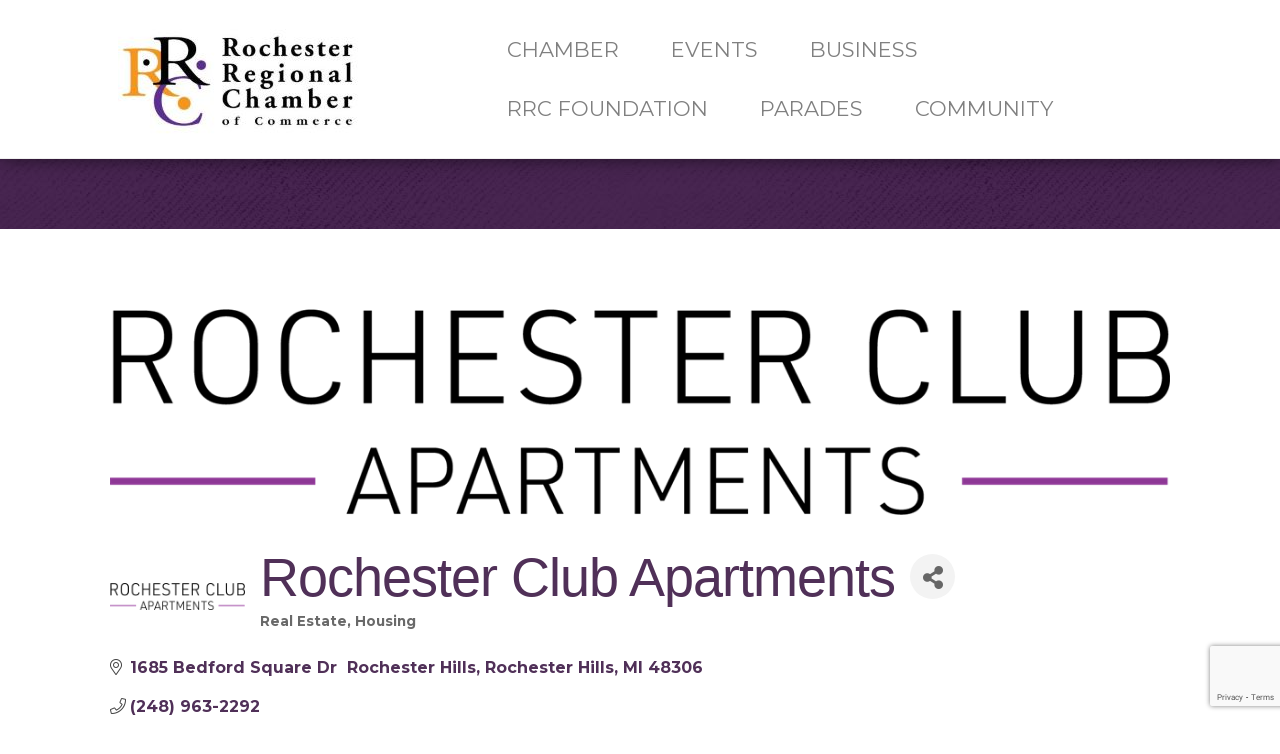

--- FILE ---
content_type: text/html; charset=utf-8
request_url: https://www.google.com/recaptcha/enterprise/anchor?ar=1&k=6LfI_T8rAAAAAMkWHrLP_GfSf3tLy9tKa839wcWa&co=aHR0cDovL2J1c2luZXNzLnJyYy1taS5jb206ODA.&hl=en&v=cLm1zuaUXPLFw7nzKiQTH1dX&size=invisible&anchor-ms=20000&execute-ms=15000&cb=jgyi36fn1r7b
body_size: 46228
content:
<!DOCTYPE HTML><html dir="ltr" lang="en"><head><meta http-equiv="Content-Type" content="text/html; charset=UTF-8">
<meta http-equiv="X-UA-Compatible" content="IE=edge">
<title>reCAPTCHA</title>
<style type="text/css">
/* cyrillic-ext */
@font-face {
  font-family: 'Roboto';
  font-style: normal;
  font-weight: 400;
  src: url(//fonts.gstatic.com/s/roboto/v18/KFOmCnqEu92Fr1Mu72xKKTU1Kvnz.woff2) format('woff2');
  unicode-range: U+0460-052F, U+1C80-1C8A, U+20B4, U+2DE0-2DFF, U+A640-A69F, U+FE2E-FE2F;
}
/* cyrillic */
@font-face {
  font-family: 'Roboto';
  font-style: normal;
  font-weight: 400;
  src: url(//fonts.gstatic.com/s/roboto/v18/KFOmCnqEu92Fr1Mu5mxKKTU1Kvnz.woff2) format('woff2');
  unicode-range: U+0301, U+0400-045F, U+0490-0491, U+04B0-04B1, U+2116;
}
/* greek-ext */
@font-face {
  font-family: 'Roboto';
  font-style: normal;
  font-weight: 400;
  src: url(//fonts.gstatic.com/s/roboto/v18/KFOmCnqEu92Fr1Mu7mxKKTU1Kvnz.woff2) format('woff2');
  unicode-range: U+1F00-1FFF;
}
/* greek */
@font-face {
  font-family: 'Roboto';
  font-style: normal;
  font-weight: 400;
  src: url(//fonts.gstatic.com/s/roboto/v18/KFOmCnqEu92Fr1Mu4WxKKTU1Kvnz.woff2) format('woff2');
  unicode-range: U+0370-0377, U+037A-037F, U+0384-038A, U+038C, U+038E-03A1, U+03A3-03FF;
}
/* vietnamese */
@font-face {
  font-family: 'Roboto';
  font-style: normal;
  font-weight: 400;
  src: url(//fonts.gstatic.com/s/roboto/v18/KFOmCnqEu92Fr1Mu7WxKKTU1Kvnz.woff2) format('woff2');
  unicode-range: U+0102-0103, U+0110-0111, U+0128-0129, U+0168-0169, U+01A0-01A1, U+01AF-01B0, U+0300-0301, U+0303-0304, U+0308-0309, U+0323, U+0329, U+1EA0-1EF9, U+20AB;
}
/* latin-ext */
@font-face {
  font-family: 'Roboto';
  font-style: normal;
  font-weight: 400;
  src: url(//fonts.gstatic.com/s/roboto/v18/KFOmCnqEu92Fr1Mu7GxKKTU1Kvnz.woff2) format('woff2');
  unicode-range: U+0100-02BA, U+02BD-02C5, U+02C7-02CC, U+02CE-02D7, U+02DD-02FF, U+0304, U+0308, U+0329, U+1D00-1DBF, U+1E00-1E9F, U+1EF2-1EFF, U+2020, U+20A0-20AB, U+20AD-20C0, U+2113, U+2C60-2C7F, U+A720-A7FF;
}
/* latin */
@font-face {
  font-family: 'Roboto';
  font-style: normal;
  font-weight: 400;
  src: url(//fonts.gstatic.com/s/roboto/v18/KFOmCnqEu92Fr1Mu4mxKKTU1Kg.woff2) format('woff2');
  unicode-range: U+0000-00FF, U+0131, U+0152-0153, U+02BB-02BC, U+02C6, U+02DA, U+02DC, U+0304, U+0308, U+0329, U+2000-206F, U+20AC, U+2122, U+2191, U+2193, U+2212, U+2215, U+FEFF, U+FFFD;
}
/* cyrillic-ext */
@font-face {
  font-family: 'Roboto';
  font-style: normal;
  font-weight: 500;
  src: url(//fonts.gstatic.com/s/roboto/v18/KFOlCnqEu92Fr1MmEU9fCRc4AMP6lbBP.woff2) format('woff2');
  unicode-range: U+0460-052F, U+1C80-1C8A, U+20B4, U+2DE0-2DFF, U+A640-A69F, U+FE2E-FE2F;
}
/* cyrillic */
@font-face {
  font-family: 'Roboto';
  font-style: normal;
  font-weight: 500;
  src: url(//fonts.gstatic.com/s/roboto/v18/KFOlCnqEu92Fr1MmEU9fABc4AMP6lbBP.woff2) format('woff2');
  unicode-range: U+0301, U+0400-045F, U+0490-0491, U+04B0-04B1, U+2116;
}
/* greek-ext */
@font-face {
  font-family: 'Roboto';
  font-style: normal;
  font-weight: 500;
  src: url(//fonts.gstatic.com/s/roboto/v18/KFOlCnqEu92Fr1MmEU9fCBc4AMP6lbBP.woff2) format('woff2');
  unicode-range: U+1F00-1FFF;
}
/* greek */
@font-face {
  font-family: 'Roboto';
  font-style: normal;
  font-weight: 500;
  src: url(//fonts.gstatic.com/s/roboto/v18/KFOlCnqEu92Fr1MmEU9fBxc4AMP6lbBP.woff2) format('woff2');
  unicode-range: U+0370-0377, U+037A-037F, U+0384-038A, U+038C, U+038E-03A1, U+03A3-03FF;
}
/* vietnamese */
@font-face {
  font-family: 'Roboto';
  font-style: normal;
  font-weight: 500;
  src: url(//fonts.gstatic.com/s/roboto/v18/KFOlCnqEu92Fr1MmEU9fCxc4AMP6lbBP.woff2) format('woff2');
  unicode-range: U+0102-0103, U+0110-0111, U+0128-0129, U+0168-0169, U+01A0-01A1, U+01AF-01B0, U+0300-0301, U+0303-0304, U+0308-0309, U+0323, U+0329, U+1EA0-1EF9, U+20AB;
}
/* latin-ext */
@font-face {
  font-family: 'Roboto';
  font-style: normal;
  font-weight: 500;
  src: url(//fonts.gstatic.com/s/roboto/v18/KFOlCnqEu92Fr1MmEU9fChc4AMP6lbBP.woff2) format('woff2');
  unicode-range: U+0100-02BA, U+02BD-02C5, U+02C7-02CC, U+02CE-02D7, U+02DD-02FF, U+0304, U+0308, U+0329, U+1D00-1DBF, U+1E00-1E9F, U+1EF2-1EFF, U+2020, U+20A0-20AB, U+20AD-20C0, U+2113, U+2C60-2C7F, U+A720-A7FF;
}
/* latin */
@font-face {
  font-family: 'Roboto';
  font-style: normal;
  font-weight: 500;
  src: url(//fonts.gstatic.com/s/roboto/v18/KFOlCnqEu92Fr1MmEU9fBBc4AMP6lQ.woff2) format('woff2');
  unicode-range: U+0000-00FF, U+0131, U+0152-0153, U+02BB-02BC, U+02C6, U+02DA, U+02DC, U+0304, U+0308, U+0329, U+2000-206F, U+20AC, U+2122, U+2191, U+2193, U+2212, U+2215, U+FEFF, U+FFFD;
}
/* cyrillic-ext */
@font-face {
  font-family: 'Roboto';
  font-style: normal;
  font-weight: 900;
  src: url(//fonts.gstatic.com/s/roboto/v18/KFOlCnqEu92Fr1MmYUtfCRc4AMP6lbBP.woff2) format('woff2');
  unicode-range: U+0460-052F, U+1C80-1C8A, U+20B4, U+2DE0-2DFF, U+A640-A69F, U+FE2E-FE2F;
}
/* cyrillic */
@font-face {
  font-family: 'Roboto';
  font-style: normal;
  font-weight: 900;
  src: url(//fonts.gstatic.com/s/roboto/v18/KFOlCnqEu92Fr1MmYUtfABc4AMP6lbBP.woff2) format('woff2');
  unicode-range: U+0301, U+0400-045F, U+0490-0491, U+04B0-04B1, U+2116;
}
/* greek-ext */
@font-face {
  font-family: 'Roboto';
  font-style: normal;
  font-weight: 900;
  src: url(//fonts.gstatic.com/s/roboto/v18/KFOlCnqEu92Fr1MmYUtfCBc4AMP6lbBP.woff2) format('woff2');
  unicode-range: U+1F00-1FFF;
}
/* greek */
@font-face {
  font-family: 'Roboto';
  font-style: normal;
  font-weight: 900;
  src: url(//fonts.gstatic.com/s/roboto/v18/KFOlCnqEu92Fr1MmYUtfBxc4AMP6lbBP.woff2) format('woff2');
  unicode-range: U+0370-0377, U+037A-037F, U+0384-038A, U+038C, U+038E-03A1, U+03A3-03FF;
}
/* vietnamese */
@font-face {
  font-family: 'Roboto';
  font-style: normal;
  font-weight: 900;
  src: url(//fonts.gstatic.com/s/roboto/v18/KFOlCnqEu92Fr1MmYUtfCxc4AMP6lbBP.woff2) format('woff2');
  unicode-range: U+0102-0103, U+0110-0111, U+0128-0129, U+0168-0169, U+01A0-01A1, U+01AF-01B0, U+0300-0301, U+0303-0304, U+0308-0309, U+0323, U+0329, U+1EA0-1EF9, U+20AB;
}
/* latin-ext */
@font-face {
  font-family: 'Roboto';
  font-style: normal;
  font-weight: 900;
  src: url(//fonts.gstatic.com/s/roboto/v18/KFOlCnqEu92Fr1MmYUtfChc4AMP6lbBP.woff2) format('woff2');
  unicode-range: U+0100-02BA, U+02BD-02C5, U+02C7-02CC, U+02CE-02D7, U+02DD-02FF, U+0304, U+0308, U+0329, U+1D00-1DBF, U+1E00-1E9F, U+1EF2-1EFF, U+2020, U+20A0-20AB, U+20AD-20C0, U+2113, U+2C60-2C7F, U+A720-A7FF;
}
/* latin */
@font-face {
  font-family: 'Roboto';
  font-style: normal;
  font-weight: 900;
  src: url(//fonts.gstatic.com/s/roboto/v18/KFOlCnqEu92Fr1MmYUtfBBc4AMP6lQ.woff2) format('woff2');
  unicode-range: U+0000-00FF, U+0131, U+0152-0153, U+02BB-02BC, U+02C6, U+02DA, U+02DC, U+0304, U+0308, U+0329, U+2000-206F, U+20AC, U+2122, U+2191, U+2193, U+2212, U+2215, U+FEFF, U+FFFD;
}

</style>
<link rel="stylesheet" type="text/css" href="https://www.gstatic.com/recaptcha/releases/cLm1zuaUXPLFw7nzKiQTH1dX/styles__ltr.css">
<script nonce="9YoBMwCN9w6XWo-IP_BV8g" type="text/javascript">window['__recaptcha_api'] = 'https://www.google.com/recaptcha/enterprise/';</script>
<script type="text/javascript" src="https://www.gstatic.com/recaptcha/releases/cLm1zuaUXPLFw7nzKiQTH1dX/recaptcha__en.js" nonce="9YoBMwCN9w6XWo-IP_BV8g">
      
    </script></head>
<body><div id="rc-anchor-alert" class="rc-anchor-alert"></div>
<input type="hidden" id="recaptcha-token" value="[base64]">
<script type="text/javascript" nonce="9YoBMwCN9w6XWo-IP_BV8g">
      recaptcha.anchor.Main.init("[\x22ainput\x22,[\x22bgdata\x22,\x22\x22,\[base64]/cFtiKytdPWs6KGs8MjA0OD9wW2IrK109az4+NnwxOTI6KChrJjY0NTEyKT09NTUyOTYmJnIrMTxXLmxlbmd0aCYmKFcuY2hhckNvZGVBdChyKzEpJjY0NTEyKT09NTYzMjA/[base64]/[base64]/[base64]/[base64]/[base64]/[base64]/[base64]/[base64]/[base64]/[base64]/[base64]/[base64]/[base64]/[base64]\x22,\[base64]\\u003d\\u003d\x22,\[base64]/[base64]/DjSEVw5IHIMKVwqQvwqoSMGHCmsK/[base64]/DhsOHaMKdSVgdLcOcAMOPw4fDmD3DvsOAwqYlw7JvPEpmw4fCsCQTR8OLwr0DwpzCkcKUN2Evw4jDuiJ9wr/DgB0tClvCjFzDg8OGSUN4w4TDncOMw5AAwpXDnzvCrnvCp1PDkF4zDyDCscKGw4lFJ8K7Hi5Hw7AFwqphwpfDm0s8KsO1w73DtMOhwovDjsKDFMKKLsOJG8OyRMKbG8ODw4DCk8OHecKwWUFTwojCpsOiEMKGfMO7eyHDtQ/[base64]/CjMOuD8KSwqULTMKCQsOjw4s9w7x7dQLDvDzDvGcRW8OcL07Cvj7Dn2kadwBaw7IAw65Kw4EZw7XDlGTDoMKlw5I7LcKmC3rCpDcRwq/DosOSdWRVdMKgA8OjaEbDjMKnPQBIw5UaFsKMX8KaZ3REMMOmw7PDvHJZwo4KwrrCp3jCp0rCowQqP1jCqMOiwqTDtMK3Qm/Dg8KqXzZqLmQGwojCkMKoesK8FSnCsMO2EDBEWgQEw6YRQcKNwp/[base64]/Dv3/CnCbDrsKawqLDhndqw4XCj8O8w6obK8KFLMOLwqrCuXbCjCjDnRciPcKuYnvDtgx9O8KLw6oAw5J8YcKSSiglw7LCtx5yRyA5w4TDhMK3GDHChMO/wpbDicOew6NZHlRNwq7Cp8Kaw7EGPMOJw47Dn8KeN8KJw5nCk8KewoXCmGU+FMK8wrBiw5R7FMKewq3CmMKgICrCtMOpXA/CkcKFOhzCvcK4wpPClH7DkgvCjsOiwqd8w43CtsOYDV/DsRrCv1jDgsOfwp7DvzzDhFYiw6URCcO4csOcw6jDlyrDjibDjwDDtip3K3sDwpsJwq3CoysIQMO3H8ORw6NdXR4owog3XVTDrzXDs8O/[base64]/Dv1/DkcOJwp17worDjsOrw4LCtQzDkMKXw5M0S8OSbA3CscOrw6FmcE1Dw4AZb8Oewo7CulLDjcOSw4HCslLCpcO2X3TDr3LCmDfCt1BCHsKWe8KfYcKTV8ODw5htV8KXT0t5woZ5FcK7w7DDrTwpGU5feWA8w5HDpsK5w5cYTcODGDw/dRxefMKeE0hQChlNLShOwpA8acOrw6tqwonCq8OUwoRSNTgPGsK3w5p3woLDksOvT8OaZMO+wpXCqMODL1oswrLCucK0CcKxRcKHwovCuMOqw4VHSVgkTsOJBg1wZwcrw5/[base64]/CnSrChwnDn1nDjTsLwpzCl8K8Q8K3w7UAw45Jwq7CpsKDPX5SawNSwpjDlMKsw70uwqPCp2rCsiULOxnDmcOZAEPDisKTQh/DhcKXGQjCgh7Dj8KVVwHDiy/DksKRwr93SsOuDnZ3w5kVw4jCmsOuw701HEYowqLDqMKEHMKWw4nDj8KywrhcwqpLbhFhLlzDi8K0UDvDo8OjwqTCrGjCg03CoMOoAcKZw5dEwoXCmnZpEScVw7/CoVjCm8KIw7HCszcuw7MHwqJmSsOrw5XDkMOmJsKjwot8w55Uw6UlS2NRBSDCsFLDvkTDtcOnOMKFCSwNw7pvcsODQQ1Ww6DDmcOHdWTCpMOUEXsVFcKvEcO6aVbCs1pLw7VBMy/ClSYjSmLCoMK7T8OTw4rCgwglw70JwoJPwp3Dhyw2wqXDvsO+w7VSwoHDqcKtw4cVVsKdwr/[base64]/DvUUpwqjDncKsw77CgMOQE8OhwpXDiMKzwpRceMK6UBxpw6vCucOQwqjDmlcVHSULHsKxAUrCjsKJZA/CjcKpwqvDksKcw4TCscOxE8Otw57DkMOSaMKNcsKlwqEsVXvCj20SasKLw4bDrsKOWcKAfcOfw7giLB3CpVLDsiNDLiFaWAFfG3MFw7IZw5AswoPCqMK/CcKxw6fDvhpCIXIpe8K6bBrDj8KGw4bDl8Kcf13CmsOWL2vDr8K/AXfDtidkwp/[base64]/bMOWC8Krwqcyw73Cv8Ojw5bDhMO5w5UyQsKvwpESHMK7w4PCkXvCm8OWwr7CvH5tw67CgxDCrCHCnMOOUTrDtHRiw5LChRYSwpnCo8KfwpzDlGrChMOww45PwoLDqFbCocKLCAIlw5DDszbDocKuXsKMe8OzKTnCnWpCXMK/[base64]/w5HDu1fCmEbCqcKNTggkw7jDvsO/[base64]/CtQZJwo4xGArDv8KLX8OPwojCgWc2wqYFeAnCmAjDpygVZMKjKyDDi2TDjGvDlsKSb8KMLEDCk8OoLThMWsKXcmjCiMOfTcOCR8K4wq1gSifDkMKfJsO0F8O9wojDjcKIw5zDninCg1A1Y8Oqb03DucK/[base64]/[base64]/DhcOmw6F/HE7CtA7ChsKuNBdlPcOmMMK4w6fCg8K0E3UiwoQGw5DCpcO7dMKzAcK0wqw9dSDDsGIOM8ONw4oQw4nDt8OxCMKewo7DrSh/[base64]/w4RLZ0zDgmwkW8Kvwr8Xwp7ClGDDs3nCvMOZw4bDmBfDtMKlw7PCtMKtXXwQO8KDwq7DrsK3FG7DgkfChMKXXHHCvsK+UMO9woTDrn3Do8O/w6DCpD8gw4Qaw57CgcOmwqrDtlpucCrDunPDicKOPsKqEAUaOiBwWMKqwo1zwpHDvWIpw6tTwptQImJTw4ICIw/Ct2TDkT5iwqxVw6PDusK+e8KlKDUbwr7CqsKQHQclwr0Nw6lEQAPDtcOHw7UsW8OlwqnDvThSFcObwqvDg2d4wo5NCcOJeXXCrCvDgMOEw5x4wqzCtcKowr/DosK3Yi7Ck8K1wrIRa8Kbw6PCiCEiw4Y0aAd5wogDw4fDuMOsNzYaw4Mzw73CnMKVCsKIw79/w4MSAMKVwrgmwpzDjBl8KRtowrgAw5nDvcKhwqLCkmsywoFxw4DDnmfDi8Orwr0YRMOhAxjCuzICYnvCvcKLCsKow588bWnCkzMTVsOLw4PCucKGw7XCj8KkwqPCtsOrMz/CvMOJUcKBwqvChzRqI8OnwpXCscKLwqDCpkXCt8OnMCVPN8KdI8O5YCw0I8Okf1/DkMKjFAVAw4A7fhZLw57CjcKVw5jDvMOEHBRRwoZWwpMtw7nCgCkNwoFYwpzChcOVSsKKwozCi0XCqsKgPB8RW8KIw4nCnHUYZhLDlXHDtSMSwpnDg8K/YxPDuCszDMOvw7/Di0HDgcOUwppCwqd2ckcgLltQw5PCosK/woJcEkjDvx3DjMOMw5/DnwvDlMOQLQbDrcOrOMKkYcK1worCnybCh8KZw7nCnQ7DqMORw6fDksKEw7IJw5t0VMO3U3bCmMKDwoHDkj/CrsO3w43DhAskMMOvw57DmyrCuV7Cj8OvC2PDnkfCssOtby7DhVYaTsK6wqvDhQ8qYTfCo8OOw5wwV1scwpjDll3DokpoSHUzw4zCtSliRiRtYA3Cm3Baw5jDrH7CtB7DvcKOwq3DrnUUwqxvcMOfw6TDpcOywq/DvUEXw5UOw5/DosKyW2sjwqjDncOwwqXCtxzCk8OHAzBwwq1TRw4Jw6XDoREQw4Ziw5I8dsKQX3pgwp16K8Oqw7QqCsKMwqDDusKewqQvw5vCksOJeMKww5jDkcOXPcOqbsOUw54awrvCmThXM2/CklYvPxTDmMK9wr/Dn8O1wqjCjcOEwpjCiwF5w6XDo8Kxw6bDrhNmAcO7QBkmXBvDgR7Dp3nCnMKgT8O0ZBhPFcOPw5tzbsKNL8Ogwr8RGMK2wqzDgMKPwp0KeFgZZSMAwpLDlyofOsOZbw7DrMOOagvDgS/Cl8Kzw5g5w4nClMO9wpoDcsK0w5oGwovCs3/Cq8OZwqoKZ8OYeyXDhsOJUxxFwr9AdmzDk8Kww5LDscKPwo0KZ8O7Hz0kwro8w68wwoXDh34PbsObw4LCosK8w77Ch8KLw5LCtjssw7/Cr8OTwrAlO8K3w5Miw4jDtGXDhMK6wozCoiQ3w5dzw7rDoRbChcO/wr9ecsKhwrXDvMOjKAnCty8cwpbDoVJNRcOfwpUcY2rDisKDQG/CtMO9dMKyLcOJAMKSOG7CrcOPwp/Ci8KSw7bCkyllw4BCw5ZTwrksS8KiwpsrPmvCqMOVf33CiDYNBAAVYgTDjMKIw6/Cl8KgwrXCtAjCij5LBBvCjk1OFcKPw6DDksOYwpHDusKvOsO+WS7DhMKzw4w3w6VHF8OjdsOcVcKDwpdEHSlgMcKYR8OAwpXCnC9qe3XDpcOtFUdoRcKEbsKHEQhZHcOewqVVwrVHE0nCqnU8wpzDgB5YVAtBw4/DtMKrwoAEDA7Dv8O5wqskaQpPw5YPw4puBsKPQgTCpMO9wo7CvTwnO8Oswqwpwo4YJcKKIMOFwpd1EGRHD8KywoHClAfCggJlwrBZw5XCgMK+w49iSWPCu2xKw6AvwpvDkMO/S2g/wr3CmUYGKB8Rwp3DqsKGbMOSw6TDiMOGwpHDjcKEwooswpFHHA1bTcOywqnDnVcyw43DiMKnZsK/w6rDncKRwoDDgsKpwrvCrcKFwqHCiFLDvDXCrMK6wq1SVsOSwpYMHmXDuyIjIkrDkMKcS8KUVcOaw6TDmjJAS8KHLXTDj8KDb8OgwqNPwrhlwrdfAsKfwotVKsKaWBcUwo4Xw5XDhyDDiWMGNHXCs0HDtS9jw4oWwqvCq2ATw7/Dq8KIwqc+FVjCvXLDk8K1cHHDmMOhwrkVHMOOwoLCnjE+w7ELwpzCjcOKw5shw4lIKVzCrC8Gw696wqvDmMO1PGLCoE9AOGHCi8Kpwpxow5fCugbDhsOLw7HCncKjCX0xwqJsw4YnA8OCf8Ksw6nCrMOnwqrCqcOgw6sDVmDCsntGAGhcw4BcDMOGw4h/[base64]/acOsE8OowoXCrSPDi8OXwqXCrk4SCcO6PcOSG3XDtBxwfcKjUcK8wr/DrXkFXQzDtMKywrTDn8KtwoEKIQ3DhRPCoWkAOHRiwoZVOsOCw6rDt8Okwq/CncOWw53Cv8K6LcKzwrYULcKrIRYaUmrCocOWwoY5woccwp8eRMOpw4jDswFEwrwOY24TwpxKwr5CIsKKdsOMw6HDlMONw74Xw5/DncOqwqzDvcORQBnDrBnCvD4+aBBeGUfCt8OpRMKYYMKuHcOgFsO3X8KvMsO7wo/CgSRrQsOCdX8DwqXDhTvCt8KqwpTDoxPCuB4dw7NiwqnDvnRZwoXCkMK8w6rDnk/DuynDhzjCsxICwq7CvxcXH8KhBCjDjsOkX8K0w7XCkhwud8KaI07CmWzCnjsYw48zw6nCiQXChVbDoX/DnVVvFMO5McKoLMOnfVbDjMOrwrttw6vDisKZwrPCvsOswrPCrMOlwq3DssOTw6USc3J5VzfCjsOMF3tawqgSw4UAwrbCsRDCmsOjDjnCgS7ChF/Cvj57ZQXDu1FaLSxHwoJhw4RhYA/[base64]/w47Doww8N8KZw40lw4XCmcOaPcO3Dw7CoBrCu1/[base64]/DpA4HdMOKfcOLwrxYwoddw4p1w71pc8OMfDTDgUdPw75HFHdEGmXCgcKxwoRURcOhw6HDucO4w41eVRVlMsKmw4Juw54LDycseWzCocKZBFjDosOJw5olLGvDl8Oqwq7Dv17DtxzClMKAQEfCsTM4aGDDlMOXwr/[base64]/wrAow4M2w6vDsnpdOcKJwroGw5sIwqXCsAsUGWXCqcOcBjFRw7jCqcOJwonCtkfDscKAGEsvGhwPwogiwrjDpDHCnVdHwq5obn/CmsKeQ8O1fsK5woDDiMOKwojCnA/[base64]/Cmh8QwrQxwoEzwobClsOLwqnCki9jw5E0KsK0JMOrTsKie8KxSETDkFVsXjt/wrvCjMOSf8OjDAfDv8KqScKkw5F0wp3CtmTCj8O8woTDqhLCosOKwrPDklnDnlTCo8O+w6XDrMKDFMOiEsK6w5hyA8KqwoIbw4/CocKhUMO2woXDjA1Vw7nCsg4vw4sowr3CmBBwwojDvcKIw5hiGsKOIcOxdDrCiSR1UT0jJMKrIMOgw5gOfFbDrT7DjinDk8O0w6fDshg2w5vDvG/CnUTCscKBSMK9L8KPwrbDosKuC8KDw4fCicK6LMKWw40Twrk3X8KYNMKKe8OSw6cCYWjDj8Ofw4/Drnx2DH3CjcO7JcOjwoR5ZMKbw5nDrcKzwqPCtMKGwpXCthXCpMK6SsKSOcKFfMO7wrsoOMOnwo89w6ppw5AbCmvDscK1acOFC1/[base64]/[base64]/CiyrCoGgADiEzw6HDq8OIP8K9VB9yA8Omw4p+w6TClsOzw7bDq8KAwqXDh8KNKHvCmFonwpVww4LDhcKkSwLChwFRwrE1w6bDjMOdw4jCqVk4wq/CrTkmwoZSMFjDgsKDw4DCl8OYLGBQBVB0w7XCm8O2GwHCoTtwwrXClkRSw7LCqsOnVRXCtDvCgSDCmXvCmsO3SsKwwrxdHsKfccKuw5Q2b8KKwotOMcKOw61/ZijDn8Kle8O8w4lrwpJZF8KhwonDpsO4wpzCg8O8ej9YUGdpwoI9VlHChUN9w7vCnGMacWXDnMKCOgUjIlXDs8ODw5c2w6/[base64]/RxXDnx3CuXpuwotMAAlcw4ZVw6vCosKBQFrDt1bDvsOJWgLCkyrDpcOKwptCwqXDkMOBKmTDqWs3FSXDpcOHw6fDocOXwr18VcOnOcKAwqF/HBQjY8KNwr4Gw5ZdPTo9VSgYIMOzw5M1IAk2eivCvcOIBcK/wo3DvlvDiMKHagLCsDjCrnp4YMOPw6xQw6zDusODw59vwqRAwrcDM2FiJk8Eb1zCtMKgNcKIAy5lFMO6wp1iccOdw5Y/cMKeDnt7w5pjI8O8wqPCncOZQxdGwrRkw5TCgxHCjMKYw4pgGRjCk8Kkw6DChR11OcK9wr3Dl1fDrcKKwoovw5JSEm7CisKDw5fDsSPCkMKYfcO/Eg1NwpHCpCRAQyUCw5BFw5DClsOkwpjDrcO/wqjCsGrCnMKww5kbw54sw7RsAcO2w7TColrCsCLCkRlmXcKXKMKmClU9w6Q5dMOFwoYHwr9CTsKDw4Mdw79LW8O6w5FNA8OwIcOBw6ERwpELMsOawqhJbRN4Un9Sw4ACJAzDogh2wqfCsVnCg8OBZR/Cu8KHwqjDuMORwoUzwq5qJhg8EHZsZcO7wrwzGl1Rwr1yecO1wpnDncOXaQ/Dj8Khw7NKDT/CsgIRw494woduCMKcwobCggsIXcOhw6huwrbDtT3DjMOcMcKHQMO0LW7Coi7CiMO4wq/CiT4iKsKLw6zCgsKlFF/[base64]/CrjrCk8K1woVewqczwpXCjFbCpzULUEwED8Ovw7jCucOnwpJGZmsMw5U/[base64]/Dv8Kyw4HChlLDo8OEeiDCuMKvA8KNwqTCtVR4RsKjNMOXRcK/EcOHw5nCkEvCoMKdfHwIwoxjHsKTHkABIsKdHsO/w4zDgcKLw5DDjsK5FcK2ZT5nw6LCtMK5w75NwrDDnVbDkcOjw5/Ch0fCjg/DkVMnw5HCjRZtw5XCtU/Dq0J6w7TDo3HDscO+bXPCu8O+woF1fcKaAEAQQcKFw7Yywo7DnMKdw6HDlQo4csO4w6XDqcK8wopAwpAlcsK0dXbDgW3Ds8KIwo3DmsOgwrBbw77DjivCvjrCosKFwoNARGwfVlzCgmrCri/ChMKLwqHCisOlLsOibMOtwqxNJ8KqwotJw6VTwodnwp5neMOfw7rDlGLCv8KLazQAOcODw5XDsRdzw4BeQ8KMQcOMUT7DgmNQKV3DqSdgw48/XsKxDcK9w4fDtm/[base64]/dcOiw6JHC8Kew6Vnwo/DmMKlfsKiwoYCw60zPMOeaHfDsMODwodOwo/[base64]/ChcKPw51IGBhHRlsvwolow5IbS8KARyxXwpI8w6IodTDDucOZwrFuw5rDpm9MTsOrS1ZNZsO4w7fDjsOgH8KdJ8KtGsO/[base64]/McKfYsOlAMOAw7LDlCdkCsOdw7jCo8KSw5TDiMKRw7HDsSJ7wpFmTRDCscK/w4R/J8KIQkNtwqAAe8OYw4nDlX1TwrTDvnzDpMOqwqoRPCLCm8K0wq8HGWrCkMKOGsOTY8Ouw54Bw5A+LRjDusOrOMKxAcOmK0DDnFMzw7rClMOaFh3Dsj/CpiQew5vDhwpEKcK9DMO3wrjDjVNowovClGHDlVfDvWvCqn/Clw3Dq8OJwr0KX8KyXHfDqTbCosO6YsOTUiLDnH/Cpl3DmzTChsO/CwhHwpNVw5PDjcKnw6TDq0DCu8OZw6TCi8OzWyfDpjfDn8ObfcK8X8KWAMKYccKMw6zDksOmw5JAZR3ClSTCq8OPR8ORwpXDusO8Rn87bMK/w4NOYF4dwqRjWTLCjsK4F8KpwqssacKZw4Ijw7jDuMK0w5vClMOYwpDCmsOXUwbCu3w4wqDDg0bCsSDCp8OhDMOww6AtOMKWw6ldSMOtw7JvRE4Gw7tJwo3Cq8O/w63Dn8OKUAlxacOswr7Cl3nCjMO/ZsK3wpjDlcOVw4vCsg7DmMOowrBtA8OLWwInPcK5DlvDqgIabcOwbcKTwr9mOsOiwqLCigRxflgEw44KwpbDj8O1w4/[base64]/wo5Zwq4Pw58Fw4JGwrDDr8OTXcKTKcOMTmE5wqDDqcKxw5zCmMODwpB9w7vCncOVURkLNcKECcONAm8hwonDgcORBMOOfBQ0w4/Cq23CkzlAOcKCfhtpwq7CpcKrw6DDrURUw44PwqnCryfCmz3DssOVwr7DiF5nbsKyw7vCjCTChkEGw6Fbw6LDl8O+CnhIw5BWw7HDl8KZw5NafF/[base64]/Cp8OUXyXDtQbDrcK0C8OCwppOwqvDp8OOwq9Ww47DgzdQwojCnBrDtyLDlcOUwpsKUyrCssKSw4TCgBPDt8KiBcOBw4onI8OBRjXCssKSwrDDsULDnxh3wp9kTi09cmoowoQFwrrCkmNNOMKYw5d0LMOmw6/CksKrwqnDvR9twq0rw69Tw4BtUB/DlicLLcKKwrfDmxHDtQB6SmfCs8O9MsOqwp7DgnrChHJPwoYxwoTClRHDmC3Cm8OEOsOmwpN3AmrCi8OgOcK3acKEfcOQXMO4O8Olw7vDr3stw4sXXFomwoJ/w4wEcHElAMKBC8OQw5bDlsKYPEnCljpCI2LDrjrDrVzCpMOaP8K1aULDrhxtYsKBwrHDrcODw6UQfkR4wok+dSfDg0pkwolEw5l0w7vCqWfCm8KMwovDs3XCvGwbwr7ClcK8VcOwS1bDkcOVwrsiwpHCuDMUecKLQsOuwo0Pwq0EwrV1XMKkWjZKw7zDgsKFw6/CnG3DjsKiwp4Ow4o9N0kUwr0zCC9fOsK5wrzDnibCmMKqH8OrwqBjwrfCmzIfwq3DrsKkw4VGbcO4H8Kuw7hDwpLDlMKIXMKycSoiw490wrfCncOIZsOSwq/Ch8K9w5fCtAgbZ8Kuw4cbZAlowrrDrDbDuD3DssOgfW7CgQnCqcKJCzF2XxASfsKDwrBewrVlXgrDvncxw4jChj9Vw7PCkx/DlcOgRChAwoIVUncOw4JuScKQfsKFw4RNDMORRAXCv1YPPRzDi8OvAMK/T1gzcwXDrcO/N0PCv1bDn2HDqkwtwr/[base64]/CncK/EGARO2d2aMK+WMObA8OZSMO/Dm1gFCRlwokfJMOeY8KTdMO8wr7DscORw5Ilwo7CvxA2w6Y3w4DCkMKGVcKoE0NjwpnCuwcEeE9DeBc/w5pIdcOqw4zDgCbDm1bCo3gnMsOdJsKow7jDjMKbczzDqMOFdlXDg8OhGsOqKAYLPcO2wqjDicKxwrbCjl/DscObPcKMw6TDrMKVY8KGX8KKw4ZWNUMVw4jCln3CgsOaX2rDvFPCuU53w4fDjB0XPcOBwrzCtHrCrTxOw602w7zCr2XCt0HDi3XDisK2LcOww6lhWMO/fXjDlsOYwoHDlFYTFMOiwq/DiVTCqFluOMKTbFvDjMK1LgHCoRDDmcK4VcOCwo98OQ3CpSbCqBJ2w43Dnn3Dq8O6wqAoLzZ/aClqDgojHMOlw6UnUE7Dp8OLw5vDhcONw5bCi23DqsOewrLDicOWw6hReXPDhjQOw6XCiMKLFcOEw4DDhAbCql9Ew7U/[base64]/Cq1Ngw4MmAFAtwq1lP3DCog7Cu8O4aVF/WcOOGsOJwr4ywq7CocKPW2ojw6TCo1xswqE4KMOXWAghTio+WcKyw6PDu8OhwojCtsOdw4lHwrAESwfDlMOBaA/CvwhAwplHdMKNw7LCv8K7w5rCisOUw68rwq0aw53DnsKjBcKJwrTDk1ROZG/CqMOAw6duw7V8wpESwpPCvDhWakJeHUYQGcKhIcONfcKfwqnCicOWZ8Osw55hwrFZw7BrBRnCgksGXgXClU7CnsKDw6DCu3hJW8Knw4rClMKQGMOQw6vCpFZQw7/CnjBdw4NpN8O5ClnCnXRIQ8OdM8KXH8KVw7kawq0wXcO5w4rCs8OWEHjDhcKqw7XCmcO8w5tFwq4BdUoNwrnDhF4FK8K3Z8OMRMK3wrpURTzDihVhBzsAwoPCocK/wq9OdMK0cQ98LF0fR8OFDw4+OMKrXsKyMiA8TsK7w4bCkcKqwojCgMK4NRjDqMO7wpjCshgmw5lDwq7Dix3DrFrDhcO7w4jCowUSXHANwp5XIE/Ds3nCgVliDHpQPcKuWcKkwo/[base64]/CicOBAlvCqH3DscO2QMKDw5VjwpHCgcOFw4R8w4pXPR0jw6/DlsO6HsOSw6VowqrDlWXCow/CtsOqw43DicOYccKUwrNpwobCqcO4wp12wpjDpijDuyDDonZIwqXCjnPCkQ5sSsK1T8O7w51gw5TDmMO1EsOiCFFWVcOhw6XDlsOqw5HDt8OBwo7ChcOzC8KrSiTCrXjDi8OrwqrCvsO7w47Cr8K/DMOnw5gyUWVkJF/DssOZKMOAwqhpw4UFw6PCg8K1w6cIw7nDjMKYVsOcw6Nsw6RjS8OwTkPChH/Cgnl0w5vCosK1PD3ClF09MG/Ch8K6aMOTwrF0wrPDv8K3BgJKG8OrE2dVcMOMe33DviJCwoXCh2luw5rCtjPCvxkHwqRcwpvDt8O/[base64]/CksO7w6/CnCsTfWrDsMOMwr1bwpJ/AsKsDEvCucOdwrXDrgI8H3bDmMODw7pYOmfCgsK6woxcw7DDmMOwfl94RcOgw5R/[base64]/Di1d/[base64]/DmALDu8Owwo/ChAfDiXjCpMKNw5nDssK/w47Cjw8/V8KiYsK3HjrDtC7DvW7DpsOgRijCkTJOwoR9w6/Co8O1IEBEwoIQw6TCmXzDpnjDoQzDgMONUx7CgUQcGX0Qw4Rnw7jCg8ONcj5kw5s0Qww5QnE6ADbDuMKnw6zDv0DCuBZTIx4awqDDtUHCrF/CrMKyWkDDmMOxcAPCmcKbKTsaDDVFWnp5PBbDgilawpNPwrw7JsOsRcOBwqfDsBVHLcOxbF7Cm8KYwqbCicOzwqnDv8O5w5TDtgHDkMKWOMKGwrNnw4XCnEjDsnTDjWsqw6ljXsO9LFTDg8KSw55LGcKDNl/Coik/w77Dt8OqCcKuwqREXcOnwrZ/Y8OYwqseFcKHFcOLSwpPwqTDjw7DocKfLsKAwr/[base64]/DpUsMw43Cjx3CkcKhZcKZLxEkw5LChCJgwo8+dsK+OE7DqcKgwqEkwo3CssK/ccO9w6o/[base64]/CgcOKc8Khw6RRw7ZBYcOEw4UjwqUnw73DlDfDtWvDkTduecKDccKFNMK3w7EBXFgLJsK1NC/[base64]/ClSppOMKGSsKYSG/CsEvDkcKZGcKZwp3DoMOBRcKMVMKzMEEiw6p0wpnCiT9qfcOVwoYJwqjChMK4ACjDlsOqwrdwKHrDhBhUwqvDhgnDk8O6BsO+d8OYLcOuCjnDrFohC8KiU8ONwqjDsHN2N8KfwqVrFjLCgsOYwonDm8OjGFJNwpvCqVTDsDg8w5N3w59swp/[base64]/DuFcUfUbDvMO9eTnDh8Oxwr0dw5VMTcO0fTxfRcOIBHxLw5Zlwqkrw6DDjMK2wqUtMQd5wq99M8OXwp/[base64]/CicKDFUNLQcO0w7smwqUja8O8w4sCw5dqcsOKw4UFwrxiCMKYwro/w4fDqyHDs0HCoMKfw6wewrLDoCbDjUxNTsKxw7llwo3Cs8Oqw6XCg2HDlMKQw6BjG0nCk8OYw5rChlLDi8OZwq7DhAPCiMKKdMOnJ10HAkHDsybCtsOKacOQZ8K7XkA2RBgmwpkHw5nCgcOXbMOhIsOdw65jQ39Fw5Rbcg/CjBQEYVbDs2bCkcKZw4bCtsOLwoAMd23Dk8KNwrLDtEUjw7oIAMOYwqTDngHCr3xFE8KGwqUEMEBxH8OHL8KGXwbDlhHCpiE5w5zChFt+w4/Djjlxw5/[base64]/[base64]/DsT5YU08/S8OTR8Okw4sZw6jDliDDnGxLw73DpTgzw63CrFAAd8O1wqVAworDrcOfw4TCisKmccOzw5XDv3IEwptww69mHMKjEcKfwpIZccOMwqIXw48fAsOiw7I7XR/CjMOLwrcGw7Y8EsKGCcKLwr/CvsOYGhh5SnzCvzzCnHXDisKxd8K+wqDCocOVRykNBEzCigg3IQBSCsKDw61nwrwZYU0SZcKQwqMbBMOlwpVvGsO8woAkw7nCrRDCvgBbT8KYwpXDucKcw5PDp8Ouw47CssKew4LCr8Khw41Vw4Q8U8OFdMKXw6Z/[base64]/DkxjCisO/[base64]/CqcO8dcKadHLCjzTDosOZOg3CtTXDpsOJW8K1GlMESGNkHV3Cn8KLw6kOwqpZPw1Hw4jCgMKXwpbDrsKww4fChBkjP8OJPATDkDtYw4/ChcOYRsOowpHDnCPDs8Kiwrt+IMKbwqjDlsOWfCo0ScKVw73CkmICREY3wo/DlMK2w45LWg3CvsOswrrCucK9woPCvB0+wq1owqHDlTzDiMOGUyxADm9Gw65qccOsw41Oci/DtcKawq/[base64]/[base64]/DpMKWQWlKbXDCssODwqfCk27DszJxYw7Du8OyXMK2w45jRsKmw5fDgsKlBsKZVcO1wpd5w7tsw7hAwq3CkBvCiGhJVcKLw44lw5cLBAkYwp4+w7bDu8K8w6rCgBxoQsOfw5/[base64]/WFJyPcOnw4nCtTURJcK/[base64]/[base64]/Dr8Opw5/ClcOAw7o6w4QhLTPCoWRfbsOIw6jCrUTDp8OIJ8OkecOSw58jw67CghrDjkwFRsKSZ8KYAnN1QcKpXcK8wo0qFcOdRFzDscKcw5TDmsKfamfDgH4OU8OddVnDl8Oow7AMw68/[base64]/DvDXCt8OiwqN6wqFxw4U/asOTwobCl1p0w5oEO38Lw6LDjH7CkCVrw4guw5LCiH3Cr0bDmsOWw6t2JsOTwrTCsBExMcOdw7wPw6BWUcKuUsKNw4JhICEEw7svwqIgaXZ4w49Sw6lJwoZzw78jIzE9aDFsw4YHDTFlP8O9VFvDlFtTIh9Dw65aPcKOT0HDnGbDpkVIczTDosKWwr49S2bDhg/CiEHDoMOPAcOPbcKnwqopDMK3T8Ktw4J8wqTCkyAjwpgLEMKHwoXDpcOPGMO8e8OtORvChsKpGMOzw69dw4R3JksFT8KYwqbCiF/DlEfDv0jDkMO4woo2wo5IwpvCtV55FFJ/w6RNNhTDsAYCbCjCmjHCjmxWCzBaGBXCmcOZPsOnVMKhw5jDthDDp8KbAsOqw5lXP8OVeFDCmsKOKHxZH8OuIHDDgsOVcz3CtcK7w53Cj8OXX8KiFMKvZl0iPBLDk8KNHjPCgsKCw73CjsKtRzvCoQkeUsKmFXnClMKuw4Y/NMKQw4VYKMKNM8K4w6rDqsOjwp7Ds8OdwptlZsKwwr0ZEiogwoLDsMOXITdIehQ0wowAwqMzTsKJY8Kbw4J9OsKcwoAyw7ZwwpvCgGAgw5VOw5wZFSUKworCgERXRsORw5JawoA3w5BJT8O3w4nDmcKzw7AqfMOnD3vDkW3Dj8KCwpnDtHPCo0/DlcKnw7nCpQ3DinvDjCHDpMKKw5vCpcODIsOQw6E5DMK9PMKAPMK5LsKqw5lLw5Qbw4/Cl8Ktw4FQSMKew4zDmWZoW8KrwqRBwqskwoA4w65SE8ORIsO/WsO1DRR5W19hJSvDoCzDjMOYOcODwq9xUCk/KsOCwrjDpHDDt0lTGMKMw73Ck8OBw7rDosKHJsOAwo7DowHClMONwqjDrXAvecOPw5VIw4UlwplDw6YIw6tqwpNXIF57RMK/[base64]/NF7DisKeDn1mYsOCd8Knw5TCvmDDksO/w7IVw7rCmhHChcKBKmvDicOiH8KPKVHCg2fDv21hwr8sw7oEwpXDkUjDrMK8VFTClsO0OG/DrDbDn20Yw4vDjx00w5xzw4HCsh4bwpwRN8KjJsKBwpfDiQ0Dw7vCm8KfcMOhwrp0w74/[base64]/DlTs9w7fDlRnDlMK4w68UUsKDwo7DrnzCgk/DusKkwpkibBgFw70nw7QLacK0WsOcwoDCnFnCqmXCmcOcFwZOKMOzwojCn8KlwrbDucO3eSlBYV3DrgPDlsOgW1c1IMKfQ8OnwoHDpsOyMcODwrVWa8OPwoEBCcKUw4rDt14hw5nDt8KcVsO5w7gewpI+w73CisONb8K9woNDw7vDtcOWDQ/[base64]/Cqkp3w7pgcRLCgsK3w5bDsVLDlcOEwqdKw50NFEjDlEghcUTCvXLCvsKYPMOfMcOBwp/[base64]/CrcKywqVvwpLDnyVaXwsUa8O2wqsEwpfCr8K2dsOrwqbCisKRwoDDp8OqBSomPsK4LsKWbR0YJGfCrjdswpw\\u003d\x22],null,[\x22conf\x22,null,\x226LfI_T8rAAAAAMkWHrLP_GfSf3tLy9tKa839wcWa\x22,0,null,null,null,1,[21,125,63,73,95,87,41,43,42,83,102,105,109,121],[5339200,540],0,null,null,null,null,0,null,0,null,700,1,null,0,\x22CvkBEg8I8ajhFRgAOgZUOU5CNWISDwjmjuIVGAA6BlFCb29IYxIPCJrO4xUYAToGcWNKRTNkEg8I8M3jFRgBOgZmSVZJaGISDwjiyqA3GAE6BmdMTkNIYxIPCN6/tzcYADoGZWF6dTZkEg8I2NKBMhgAOgZBcTc3dmYSDgi45ZQyGAE6BVFCT0QwEg8I0tuVNxgAOgZmZmFXQWUSDwiV2JQyGAA6BlBxNjBuZBIPCMXziDcYADoGYVhvaWFjEg8IjcqGMhgBOgZPd040dGYSDgiK/Yg3GAA6BU1mSUk0GhwIAxIYHRG78OQ3DrceDv++pQYZxJ0JGZzijAIZ\x22,0,0,null,null,1,null,0,0],\x22http://business.rrc-mi.com:80\x22,null,[3,1,1],null,null,null,1,3600,[\x22https://www.google.com/intl/en/policies/privacy/\x22,\x22https://www.google.com/intl/en/policies/terms/\x22],\x22B0QnYH2B7F248Fm9kCARCsHlWZcu6l8HyNEQeeyOmaA\\u003d\x22,1,0,null,1,1762298194737,0,0,[188,177,230,109,252],null,[23,170,170],\x22RC-DFUDPjzq4Lxihg\x22,null,null,null,null,null,\x220dAFcWeA7IDkGGxhLG7rIGbR4nqI_y40cVEQJGUCcSTXSnhjxI8qDdIikjYHThWusjruSa81FqtV4naya-V2gYcvxbA7KWW-mGeA\x22,1762380994515]");
    </script></body></html>